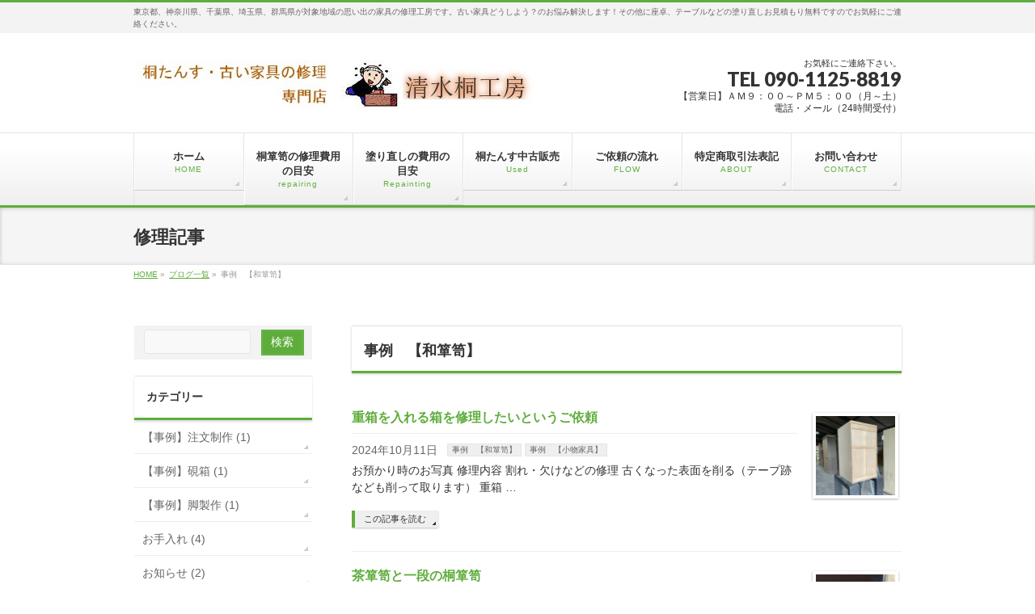

--- FILE ---
content_type: text/html; charset=UTF-8
request_url: https://www.kiri-shimizu.com/category/coating-chest/
body_size: 10201
content:
<!DOCTYPE html>
<!--[if IE]>
<meta http-equiv="X-UA-Compatible" content="IE=Edge">
<![endif]-->
<html xmlns:fb="http://ogp.me/ns/fb#" lang="ja">
<head>
<meta charset="UTF-8" />
<link rel="start" href="https://www.kiri-shimizu.com" title="HOME" />

<meta id="viewport" name="viewport" content="width=device-width, initial-scale=1">
<title>事例　【和箪笥】 | 桐たんすの修理、古い家具の塗り直し、手作り家具なら【清水桐工房】</title>
<meta name="keywords" content="桐たんす,修理,中古,販売,座卓,テーブル,塗り替え" />
<link rel="alternate" type="application/rss+xml" title="桐たんすの修理、古い家具の塗り直し、手作り家具なら【清水桐工房】 &raquo; フィード" href="https://www.kiri-shimizu.com/feed/" />
<link rel="alternate" type="application/rss+xml" title="桐たんすの修理、古い家具の塗り直し、手作り家具なら【清水桐工房】 &raquo; コメントフィード" href="https://www.kiri-shimizu.com/comments/feed/" />
<link rel="alternate" type="application/rss+xml" title="桐たんすの修理、古い家具の塗り直し、手作り家具なら【清水桐工房】 &raquo; 事例　【和箪笥】 カテゴリーのフィード" href="https://www.kiri-shimizu.com/category/coating-chest/feed/" />
<meta name="description" content="事例　【和箪笥】 について。桐たんすの修理、古い家具の塗り直し、手作り家具なら【清水桐工房】 東京都、神奈川県、千葉県、埼玉県、群馬県が対象地域の思い出の家具の修理工房です。古い家具どうしよう？のお悩み解決します！その他に座卓、テーブルなどの塗り直しお見積もり無料ですのでお気軽にご連絡ください。" />
<style type="text/css">.keyColorBG,.keyColorBGh:hover,.keyColor_bg,.keyColor_bg_hover:hover{background-color: #5ead3c;}.keyColorCl,.keyColorClh:hover,.keyColor_txt,.keyColor_txt_hover:hover{color: #5ead3c;}.keyColorBd,.keyColorBdh:hover,.keyColor_border,.keyColor_border_hover:hover{border-color: #5ead3c;}.color_keyBG,.color_keyBGh:hover,.color_key_bg,.color_key_bg_hover:hover{background-color: #5ead3c;}.color_keyCl,.color_keyClh:hover,.color_key_txt,.color_key_txt_hover:hover{color: #5ead3c;}.color_keyBd,.color_keyBdh:hover,.color_key_border,.color_key_border_hover:hover{border-color: #5ead3c;}</style>
		<script type="text/javascript">
			window._wpemojiSettings = {"baseUrl":"https:\/\/s.w.org\/images\/core\/emoji\/72x72\/","ext":".png","source":{"concatemoji":"https:\/\/www.kiri-shimizu.com\/wp-includes\/js\/wp-emoji-release.min.js?ver=4.3.34"}};
			!function(e,n,t){var a;function o(e){var t=n.createElement("canvas"),a=t.getContext&&t.getContext("2d");return!(!a||!a.fillText)&&(a.textBaseline="top",a.font="600 32px Arial","flag"===e?(a.fillText(String.fromCharCode(55356,56812,55356,56807),0,0),3e3<t.toDataURL().length):(a.fillText(String.fromCharCode(55357,56835),0,0),0!==a.getImageData(16,16,1,1).data[0]))}function i(e){var t=n.createElement("script");t.src=e,t.type="text/javascript",n.getElementsByTagName("head")[0].appendChild(t)}t.supports={simple:o("simple"),flag:o("flag")},t.DOMReady=!1,t.readyCallback=function(){t.DOMReady=!0},t.supports.simple&&t.supports.flag||(a=function(){t.readyCallback()},n.addEventListener?(n.addEventListener("DOMContentLoaded",a,!1),e.addEventListener("load",a,!1)):(e.attachEvent("onload",a),n.attachEvent("onreadystatechange",function(){"complete"===n.readyState&&t.readyCallback()})),(a=t.source||{}).concatemoji?i(a.concatemoji):a.wpemoji&&a.twemoji&&(i(a.twemoji),i(a.wpemoji)))}(window,document,window._wpemojiSettings);
		</script>
		<style type="text/css">
img.wp-smiley,
img.emoji {
	display: inline !important;
	border: none !important;
	box-shadow: none !important;
	height: 1em !important;
	width: 1em !important;
	margin: 0 .07em !important;
	vertical-align: -0.1em !important;
	background: none !important;
	padding: 0 !important;
}
</style>
<link rel='stylesheet' id='contact-form-7-css'  href='https://www.kiri-shimizu.com/wp-content/plugins/contact-form-7/includes/css/styles.css?ver=4.4.2' type='text/css' media='all' />
<link rel='stylesheet' id='child-pages-shortcode-css-css'  href='https://www.kiri-shimizu.com/wp-content/plugins/child-pages-shortcode/css/child-pages-shortcode.min.css?ver=1.1.4' type='text/css' media='all' />
<link rel='stylesheet' id='Biz_Vektor_common_style-css'  href='https://www.kiri-shimizu.com/wp-content/themes/biz-vektor/css/bizvektor_common_min.css?ver=1.11.3' type='text/css' media='all' />
<link rel='stylesheet' id='Biz_Vektor_Design_style-css'  href='https://www.kiri-shimizu.com/wp-content/themes/biz-vektor/design_skins/002/002.css?ver=1.11.3' type='text/css' media='all' />
<link rel='stylesheet' id='Biz_Vektor_plugin_sns_style-css'  href='https://www.kiri-shimizu.com/wp-content/themes/biz-vektor/plugins/sns/style_bizvektor_sns.css?ver=4.3.34' type='text/css' media='all' />
<link rel='stylesheet' id='Biz_Vektor_add_web_fonts-css'  href='//fonts.googleapis.com/css?family=Droid+Sans%3A700%7CLato%3A900%7CAnton&#038;ver=4.3.34' type='text/css' media='all' />
<script type='text/javascript' src='https://www.kiri-shimizu.com/wp-includes/js/jquery/jquery.js?ver=1.11.3'></script>
<script type='text/javascript' src='https://www.kiri-shimizu.com/wp-includes/js/jquery/jquery-migrate.min.js?ver=1.2.1'></script>
<script type='text/javascript' src='https://www.kiri-shimizu.com/wp-content/plugins/child-pages-shortcode/js/child-pages-shortcode.min.js?ver=1.1.4'></script>
<link rel="EditURI" type="application/rsd+xml" title="RSD" href="https://www.kiri-shimizu.com/xmlrpc.php?rsd" />
<link rel="wlwmanifest" type="application/wlwmanifest+xml" href="https://www.kiri-shimizu.com/wp-includes/wlwmanifest.xml" /> 
<!-- [ BizVektor OGP ] -->
<meta property="og:site_name" content="桐たんすの修理、古い家具の塗り直し、手作り家具なら【清水桐工房】" />
<meta property="og:url" content="https://www.kiri-shimizu.com/category/coating-chest/" />
<meta property="fb:app_id" content="" />
<meta property="og:type" content="article" />
<!-- [ /BizVektor OGP ] -->
<!--[if lte IE 8]>
<link rel="stylesheet" type="text/css" media="all" href="https://www.kiri-shimizu.com/wp-content/themes/biz-vektor/design_skins/002/002_oldie.css" />
<![endif]-->
<link rel="pingback" href="https://www.kiri-shimizu.com/xmlrpc.php" />
<style type="text/css">
/*-------------------------------------------*/
/*	menu divide
/*-------------------------------------------*/
@media (min-width: 970px) { #gMenu .menu > li { width:14.28%; text-align:center; } }
</style>
<style type="text/css">
/*-------------------------------------------*/
/*	font
/*-------------------------------------------*/
h1,h2,h3,h4,h4,h5,h6,#header #site-title,#pageTitBnr #pageTitInner #pageTit,#content .leadTxt,#sideTower .localHead {font-family: "ＭＳ Ｐ明朝","Hiragino Mincho Pro W6",serif; }
#pageTitBnr #pageTitInner #pageTit { font-weight:bold; }
#gMenu .menu li a strong {font-family: "ヒラギノ角ゴ Pro W3","Hiragino Kaku Gothic Pro","メイリオ",Meiryo,Osaka,"ＭＳ Ｐゴシック","MS PGothic",sans-serif; }
</style>
<link rel="stylesheet" href="https://www.kiri-shimizu.com/wp-content/themes/biz-vektor/style.css" type="text/css" media="all" />
		<script>
		(function(i,s,o,g,r,a,m){i['GoogleAnalyticsObject']=r;i[r]=i[r]||function(){
		(i[r].q=i[r].q||[]).push(arguments)},i[r].l=1*new Date();a=s.createElement(o),
		m=s.getElementsByTagName(o)[0];a.async=1;a.src=g;m.parentNode.insertBefore(a,m)
		})(window,document,'script','//www.google-analytics.com/analytics.js','ga');
		ga('create', 'UA-64913281-1', 'www.kiri-shimizu.com');
		ga('send', 'pageview');
				</script>
		</head>

<body class="archive category category-coating-chest category-13 two-column left-sidebar">

<div id="fb-root"></div>

<div id="wrap">

<!--[if lte IE 8]>
<div id="eradi_ie_box">
<div class="alert_title">ご利用の <span style="font-weight: bold;">Internet Exproler</span> は古すぎます。</div>
<p>あなたがご利用の Internet Explorer はすでにサポートが終了しているため、正しい表示・動作を保証しておりません。<br />
古い Internet Exproler はセキュリティーの観点からも、<a href="https://www.microsoft.com/ja-jp/windows/lifecycle/iesupport/" target="_blank" >新しいブラウザに移行する事が強く推奨されています。</a><br />
<a href="http://windows.microsoft.com/ja-jp/internet-explorer/" target="_blank" >最新のInternet Exproler</a> や <a href="https://www.microsoft.com/ja-jp/windows/microsoft-edge" target="_blank" >Edge</a> を利用するか、<a href="https://www.google.co.jp/chrome/browser/index.html" target="_blank">Chrome</a> や <a href="https://www.mozilla.org/ja/firefox/new/" target="_blank">Firefox</a> など、より早くて快適なブラウザをご利用ください。</p>
</div>
<![endif]-->

<!-- [ #headerTop ] -->
<div id="headerTop">
<div class="innerBox">
<div id="site-description">東京都、神奈川県、千葉県、埼玉県、群馬県が対象地域の思い出の家具の修理工房です。古い家具どうしよう？のお悩み解決します！その他に座卓、テーブルなどの塗り直しお見積もり無料ですのでお気軽にご連絡ください。</div>
</div>
</div><!-- [ /#headerTop ] -->

<!-- [ #header ] -->
<header id="header" class="header">
<div id="headerInner" class="innerBox">
<!-- [ #headLogo ] -->
<div id="site-title">
<a href="https://www.kiri-shimizu.com/" title="桐たんすの修理、古い家具の塗り直し、手作り家具なら【清水桐工房】" rel="home">
<img src="https://www.kiri-shimizu.com//wp-content/uploads/2015/10/タイトルロゴ1.jpg" alt="桐たんすの修理、古い家具の塗り直し、手作り家具なら【清水桐工房】" /></a>
</div>
<!-- [ /#headLogo ] -->

<!-- [ #headContact ] -->
<div id="headContact" class="itemClose" onclick="showHide('headContact');"><div id="headContactInner">
<div id="headContactTxt">お気軽にご連絡下さい。</div>
<div id="headContactTel">TEL 090-1125-8819</div>
<div id="headContactTime">【営業日】ＡＭ９：００～ＰＭ５：００（月～土）<br />
電話・メール（24時間受付）<br />
</div>
</div></div><!-- [ /#headContact ] -->

</div>
<!-- #headerInner -->
</header>
<!-- [ /#header ] -->


<!-- [ #gMenu ] -->
<div id="gMenu" class="itemClose">
<div id="gMenuInner" class="innerBox">
<h3 class="assistive-text" onclick="showHide('gMenu');"><span>MENU</span></h3>
<div class="skip-link screen-reader-text">
	<a href="#content" title="メニューを飛ばす">メニューを飛ばす</a>
</div>
<div class="menu-%e3%82%b0%e3%83%ad%e3%83%bc%e3%83%90%e3%83%abnavi-container"><ul id="menu-%e3%82%b0%e3%83%ad%e3%83%bc%e3%83%90%e3%83%abnavi" class="menu"><li id="menu-item-494" class="menu-item menu-item-type-post_type menu-item-object-page"><a href="https://www.kiri-shimizu.com/"><strong>ホーム</strong><span>HOME</span></a></li>
<li id="menu-item-1403" class="menu-item menu-item-type-post_type menu-item-object-page"><a href="https://www.kiri-shimizu.com/chestrepairing/"><strong>桐箪笥の修理費用の目安</strong><span>repairing</span></a></li>
<li id="menu-item-106" class="menu-item menu-item-type-post_type menu-item-object-page"><a href="https://www.kiri-shimizu.com/furniture-repairing/"><strong>塗り直しの費用の目安</strong><span>Repainting</span></a></li>
<li id="menu-item-1436" class="menu-item menu-item-type-post_type menu-item-object-page"><a href="https://www.kiri-shimizu.com/?page_id=1434"><strong>桐たんす中古販売</strong><span>Used</span></a></li>
<li id="menu-item-100" class="menu-item menu-item-type-post_type menu-item-object-page"><a href="https://www.kiri-shimizu.com/request-flow/"><strong>ご依頼の流れ</strong><span>FLOW</span></a></li>
<li id="menu-item-104" class="menu-item menu-item-type-post_type menu-item-object-page"><a href="https://www.kiri-shimizu.com/about/"><strong>特定商取引法表記</strong><span>ABOUT</span></a></li>
<li id="menu-item-97" class="menu-item menu-item-type-post_type menu-item-object-page"><a href="https://www.kiri-shimizu.com/contact/"><strong>お問い合わせ</strong><span>CONTACT</span></a></li>
</ul></div>
</div><!-- [ /#gMenuInner ] -->
</div>
<!-- [ /#gMenu ] -->


<div id="pageTitBnr">
<div class="innerBox">
<div id="pageTitInner">
<div id="pageTit">
修理記事</div>
</div><!-- [ /#pageTitInner ] -->
</div>
</div><!-- [ /#pageTitBnr ] -->
<!-- [ #panList ] -->
<div id="panList">
<div id="panListInner" class="innerBox"><ul><li id="panHome" itemprop="itemListElement" itemscope itemtype="http://schema.org/ListItem"><a href="https://www.kiri-shimizu.com" itemprop="item"><span itemprop="name">HOME</span></a> &raquo; </li><li itemprop="itemListElement" itemscope itemtype="http://schema.org/ListItem"><a href="https://www.kiri-shimizu.com/post-top/" itemprop="item"><span itemprop="name">ブログ一覧</span></a> &raquo; </li><li itemprop="itemListElement" itemscope itemtype="http://schema.org/ListItem"><span itemprop="name">事例　【和箪笥】</span></li></ul></div>
</div>
<!-- [ /#panList ] -->

<div id="main" class="main"><!-- [ #container ] -->
<div id="container" class="innerBox">
	<!-- [ #content ] -->
	<div id="content" class="content">
	<h1 class="contentTitle">事例　【和箪笥】</h1>			<div class="infoList">
		
									<!-- [ .infoListBox ] -->
<div id="post-9583" class="infoListBox ttBox">
	<div class="entryTxtBox ttBoxTxt haveThumbnail">
	<h4 class="entryTitle">
	<a href="https://www.kiri-shimizu.com/coating-chest/jubako/">重箱を入れる箱を修理したいというご依頼</a>
		</h4>
	<p class="entryMeta">
	<span class="infoDate">2024年10月11日</span><span class="infoCate"> <a href="https://www.kiri-shimizu.com/category/coating-chest/" rel="tag">事例　【和箪笥】</a><a href="https://www.kiri-shimizu.com/category/komonokagu/" rel="tag">事例　【小物家具】</a></span>
	</p>
	<p>お預かり時のお写真 修理内容 割れ・欠けなどの修理 古くなった表面を削る（テープ跡なども削って取ります） 重箱 &#8230;</p>
	<div class="moreLink"><a href="https://www.kiri-shimizu.com/coating-chest/jubako/">この記事を読む</a></div>
	</div><!-- [ /.entryTxtBox ] -->
	
			<div class="thumbImage ttBoxThumb">
		<div class="thumbImageInner">
		<a href="https://www.kiri-shimizu.com/coating-chest/jubako/"><img width="200" height="200" src="https://www.kiri-shimizu.com/wp-content/uploads/2024/10/IMG_2044-200x200.jpg" class="attachment-post-thumbnail wp-post-image" alt="重箱を入れる箱の修理" /></a>
		</div>
		</div><!-- [ /.thumbImage ] -->
		
</div><!-- [ /.infoListBox ] -->							<!-- [ .infoListBox ] -->
<div id="post-9446" class="infoListBox ttBox">
	<div class="entryTxtBox ttBoxTxt haveThumbnail">
	<h4 class="entryTitle">
	<a href="https://www.kiri-shimizu.com/paulownia-chest/cyadansu/">茶箪笥と一段の桐箪笥</a>
		</h4>
	<p class="entryMeta">
	<span class="infoDate">2024年5月14日</span><span class="infoCate"> <a href="https://www.kiri-shimizu.com/category/coating-chest/" rel="tag">事例　【和箪笥】</a><a href="https://www.kiri-shimizu.com/category/paulownia-chest/" rel="tag">事例　【桐たんす】</a><a href="https://www.kiri-shimizu.com/category/kiri-rimeiku/" rel="tag">事例　【桐たんすリメイク】</a></span>
	</p>
	<p>お預かり時の写真 &nbsp; 完成写真 カギは一番上の引き出しの中に入れておきます。 キャスターはこのような &#8230;</p>
	<div class="moreLink"><a href="https://www.kiri-shimizu.com/paulownia-chest/cyadansu/">この記事を読む</a></div>
	</div><!-- [ /.entryTxtBox ] -->
	
			<div class="thumbImage ttBoxThumb">
		<div class="thumbImageInner">
		<a href="https://www.kiri-shimizu.com/paulownia-chest/cyadansu/"><img width="200" height="200" src="https://www.kiri-shimizu.com/wp-content/uploads/2024/05/IMG_24641-200x200.jpg" class="attachment-post-thumbnail wp-post-image" alt="桐箪笥にキャスター" /></a>
		</div>
		</div><!-- [ /.thumbImage ] -->
		
</div><!-- [ /.infoListBox ] -->							<!-- [ .infoListBox ] -->
<div id="post-8596" class="infoListBox ttBox">
	<div class="entryTxtBox ttBoxTxt haveThumbnail">
	<h4 class="entryTitle">
	<a href="https://www.kiri-shimizu.com/coating-chest/blog-101/">茶箪笥と鏡台の修理・再生、鏡台は座って使えるようにテーブル（台）を製作</a>
		</h4>
	<p class="entryMeta">
	<span class="infoDate">2023年5月23日</span><span class="infoCate"> <a href="https://www.kiri-shimizu.com/category/coating-chest/" rel="tag">事例　【和箪笥】</a><a href="https://www.kiri-shimizu.com/category/dresser/" rel="tag">事例　【鏡台】</a></span>
	</p>
	<p>お預かり時のお写真 茶箪笥 鏡台 茶箪笥の修理内容 全体のクリーニング 塗装剥げ部分の補修 欠損部分の取り替え &#8230;</p>
	<div class="moreLink"><a href="https://www.kiri-shimizu.com/coating-chest/blog-101/">この記事を読む</a></div>
	</div><!-- [ /.entryTxtBox ] -->
	
			<div class="thumbImage ttBoxThumb">
		<div class="thumbImageInner">
		<a href="https://www.kiri-shimizu.com/coating-chest/blog-101/"><img width="200" height="200" src="https://www.kiri-shimizu.com/wp-content/uploads/2023/05/a-200x200.jpg" class="attachment-post-thumbnail wp-post-image" alt="a" /></a>
		</div>
		</div><!-- [ /.thumbImage ] -->
		
</div><!-- [ /.infoListBox ] -->							<!-- [ .infoListBox ] -->
<div id="post-7641" class="infoListBox ttBox">
	<div class="entryTxtBox ttBoxTxt haveThumbnail">
	<h4 class="entryTitle">
	<a href="https://www.kiri-shimizu.com/coating-chest/blog-78/">茶箪笥の引き戸をスムースに</a>
		</h4>
	<p class="entryMeta">
	<span class="infoDate">2022年7月31日</span><span class="infoCate"> <a href="https://www.kiri-shimizu.com/category/coating-chest/" rel="tag">事例　【和箪笥】</a><a href="https://www.kiri-shimizu.com/category/komonokagu/" rel="tag">事例　【小物家具】</a></span>
	</p>
	<p>お預かり時の写真 修理内容 引き戸の板が反っているのを直し、スムースに動くようにする。 修理風景 反ってしまっ &#8230;</p>
	<div class="moreLink"><a href="https://www.kiri-shimizu.com/coating-chest/blog-78/">この記事を読む</a></div>
	</div><!-- [ /.entryTxtBox ] -->
	
			<div class="thumbImage ttBoxThumb">
		<div class="thumbImageInner">
		<a href="https://www.kiri-shimizu.com/coating-chest/blog-78/"><img width="200" height="200" src="https://www.kiri-shimizu.com/wp-content/uploads/2022/07/IMG_32011-200x200.jpg" class="attachment-post-thumbnail wp-post-image" alt="茶箪笥修理" /></a>
		</div>
		</div><!-- [ /.thumbImage ] -->
		
</div><!-- [ /.infoListBox ] -->							<!-- [ .infoListBox ] -->
<div id="post-6267" class="infoListBox ttBox">
	<div class="entryTxtBox ttBoxTxt haveThumbnail">
	<h4 class="entryTitle">
	<a href="https://www.kiri-shimizu.com/classifying-ly/blog-66/">水屋箪笥を修理して弁柄と柿渋で着色・再生</a>
		</h4>
	<p class="entryMeta">
	<span class="infoDate">2022年1月26日</span><span class="infoCate"> <a href="https://www.kiri-shimizu.com/category/coating-chest/" rel="tag">事例　【和箪笥】</a><a href="https://www.kiri-shimizu.com/category/mizuyatansu/" rel="tag">事例　【水屋箪笥】</a><a href="https://www.kiri-shimizu.com/category/classifying-ly/" rel="tag">未分類</a></span>
	</p>
	<p>水屋箪笥　お預かり時の写真 修理内容 &nbsp; &nbsp; &nbsp; 具体的な流れ 金具を外す。 古 &#8230;</p>
	<div class="moreLink"><a href="https://www.kiri-shimizu.com/classifying-ly/blog-66/">この記事を読む</a></div>
	</div><!-- [ /.entryTxtBox ] -->
	
			<div class="thumbImage ttBoxThumb">
		<div class="thumbImageInner">
		<a href="https://www.kiri-shimizu.com/classifying-ly/blog-66/"><img width="200" height="200" src="https://www.kiri-shimizu.com/wp-content/uploads/2022/01/IMG_2887-200x200.jpg" class="attachment-post-thumbnail wp-post-image" alt="水屋箪笥" /></a>
		</div>
		</div><!-- [ /.thumbImage ] -->
		
</div><!-- [ /.infoListBox ] -->							<!-- [ .infoListBox ] -->
<div id="post-4647" class="infoListBox ttBox">
	<div class="entryTxtBox ttBoxTxt haveThumbnail">
	<h4 class="entryTitle">
	<a href="https://www.kiri-shimizu.com/coating-chest/blog-36/">引き出しがたくさんある小箪笥を綺麗に再生（リメイク）</a>
		</h4>
	<p class="entryMeta">
	<span class="infoDate">2021年4月20日</span><span class="infoCate"> <a href="https://www.kiri-shimizu.com/category/coating-chest/" rel="tag">事例　【和箪笥】</a><a href="https://www.kiri-shimizu.com/category/komonokagu/" rel="tag">事例　【小物家具】</a></span>
	</p>
	<p>お預かり時の写真 修理内容 引き出しの底板の取り替え 引き出しの隙間をなくす 金具は元の金具をそのまま使用 本 &#8230;</p>
	<div class="moreLink"><a href="https://www.kiri-shimizu.com/coating-chest/blog-36/">この記事を読む</a></div>
	</div><!-- [ /.entryTxtBox ] -->
	
			<div class="thumbImage ttBoxThumb">
		<div class="thumbImageInner">
		<a href="https://www.kiri-shimizu.com/coating-chest/blog-36/"><img width="200" height="200" src="https://www.kiri-shimizu.com/wp-content/uploads/2021/04/IMG_0152-200x200.jpg" class="attachment-post-thumbnail wp-post-image" alt="ウォルナット色" /></a>
		</div>
		</div><!-- [ /.thumbImage ] -->
		
</div><!-- [ /.infoListBox ] -->							<!-- [ .infoListBox ] -->
<div id="post-3075" class="infoListBox ttBox">
	<div class="entryTxtBox ttBoxTxt haveThumbnail">
	<h4 class="entryTitle">
	<a href="https://www.kiri-shimizu.com/coating-chest/blog-29/">寿光寺（お寺）の住職様から水屋箪笥の修理のご依頼</a>
		</h4>
	<p class="entryMeta">
	<span class="infoDate">2020年8月8日</span><span class="infoCate"> <a href="https://www.kiri-shimizu.com/category/coating-chest/" rel="tag">事例　【和箪笥】</a><a href="https://www.kiri-shimizu.com/category/mizuyatansu/" rel="tag">事例　【水屋箪笥】</a></span>
	</p>
	<p>  修理、リフォーム前 修理、リフォーム後 修理状況 お預かり時の写真 傷んだ板の外し 中の掃除 洗い 修理  &#8230;</p>
	<div class="moreLink"><a href="https://www.kiri-shimizu.com/coating-chest/blog-29/">この記事を読む</a></div>
	</div><!-- [ /.entryTxtBox ] -->
	
			<div class="thumbImage ttBoxThumb">
		<div class="thumbImageInner">
		<a href="https://www.kiri-shimizu.com/coating-chest/blog-29/"><img width="200" height="200" src="https://www.kiri-shimizu.com/wp-content/uploads/2020/08/IMG_5801-200x200.jpg" class="attachment-post-thumbnail wp-post-image" alt="水屋修理後" /></a>
		</div>
		</div><!-- [ /.thumbImage ] -->
		
</div><!-- [ /.infoListBox ] -->							<!-- [ .infoListBox ] -->
<div id="post-3000" class="infoListBox ttBox">
	<div class="entryTxtBox ttBoxTxt haveThumbnail">
	<h4 class="entryTitle">
	<a href="https://www.kiri-shimizu.com/coating-chest/%e7%ab%b9%e5%8e%9f%e6%a7%98/">結婚した時に購入した和箪笥と下駄箱のカビ取りと塗り直しのご依頼</a>
		</h4>
	<p class="entryMeta">
	<span class="infoDate">2020年6月25日</span><span class="infoCate"> <a href="https://www.kiri-shimizu.com/category/coating-chest/" rel="tag">事例　【和箪笥】</a><a href="https://www.kiri-shimizu.com/category/symptom/" rel="tag">家具の症状</a></span>
	</p>
	<p>修理状況 お預かり時の写真 アルコール除菌 カビ予防 引き出しの削り 下駄箱の底板 裏板の貼りつけ ウレタン吹 &#8230;</p>
	<div class="moreLink"><a href="https://www.kiri-shimizu.com/coating-chest/%e7%ab%b9%e5%8e%9f%e6%a7%98/">この記事を読む</a></div>
	</div><!-- [ /.entryTxtBox ] -->
	
			<div class="thumbImage ttBoxThumb">
		<div class="thumbImageInner">
		<a href="https://www.kiri-shimizu.com/coating-chest/%e7%ab%b9%e5%8e%9f%e6%a7%98/"><img width="200" height="200" src="https://www.kiri-shimizu.com/wp-content/uploads/2020/06/IMG_4952-200x200.jpg" class="attachment-post-thumbnail wp-post-image" alt="IMG_4952" /></a>
		</div>
		</div><!-- [ /.thumbImage ] -->
		
</div><!-- [ /.infoListBox ] -->							<!-- [ .infoListBox ] -->
<div id="post-2807" class="infoListBox ttBox">
	<div class="entryTxtBox ttBoxTxt haveThumbnail">
	<h4 class="entryTitle">
	<a href="https://www.kiri-shimizu.com/coating-chest/%e5%92%8c%e7%ae%aa%e7%ac%a5%e3%82%92%e6%bf%83%e3%81%84%e7%9b%ae%e3%81%ae%e8%8c%b6%e8%89%b2%e3%81%a7%e5%a1%97%e3%82%8a%e3%81%aa%e3%81%8a%e3%81%97%e3%81%a6%e6%ac%b2%e3%81%97%e3%81%84%e3%81%a8%e3%81%84/">和箪笥を濃い目の茶色で塗りなおして欲しいというご依頼</a>
		</h4>
	<p class="entryMeta">
	<span class="infoDate">2020年3月9日</span><span class="infoCate"> <a href="https://www.kiri-shimizu.com/category/coating-chest/" rel="tag">事例　【和箪笥】</a></span>
	</p>
	<p>和箪笥の塗りなおしを東京都練馬区大泉町の方からのご依頼 &nbsp; 現在の色で塗りなおしをして欲しいが、もう &#8230;</p>
	<div class="moreLink"><a href="https://www.kiri-shimizu.com/coating-chest/%e5%92%8c%e7%ae%aa%e7%ac%a5%e3%82%92%e6%bf%83%e3%81%84%e7%9b%ae%e3%81%ae%e8%8c%b6%e8%89%b2%e3%81%a7%e5%a1%97%e3%82%8a%e3%81%aa%e3%81%8a%e3%81%97%e3%81%a6%e6%ac%b2%e3%81%97%e3%81%84%e3%81%a8%e3%81%84/">この記事を読む</a></div>
	</div><!-- [ /.entryTxtBox ] -->
	
			<div class="thumbImage ttBoxThumb">
		<div class="thumbImageInner">
		<a href="https://www.kiri-shimizu.com/coating-chest/%e5%92%8c%e7%ae%aa%e7%ac%a5%e3%82%92%e6%bf%83%e3%81%84%e7%9b%ae%e3%81%ae%e8%8c%b6%e8%89%b2%e3%81%a7%e5%a1%97%e3%82%8a%e3%81%aa%e3%81%8a%e3%81%97%e3%81%a6%e6%ac%b2%e3%81%97%e3%81%84%e3%81%a8%e3%81%84/"><img width="200" height="200" src="https://www.kiri-shimizu.com/wp-content/uploads/2020/03/IMG_4347-200x200.jpg" class="attachment-post-thumbnail wp-post-image" alt="IMG_4347" /></a>
		</div>
		</div><!-- [ /.thumbImage ] -->
		
</div><!-- [ /.infoListBox ] -->							<!-- [ .infoListBox ] -->
<div id="post-1471" class="infoListBox ttBox">
	<div class="entryTxtBox ttBoxTxt haveThumbnail">
	<h4 class="entryTitle">
	<a href="https://www.kiri-shimizu.com/coating-chest/chadansu/">茶箪笥の塗り直しの作業</a>
		</h4>
	<p class="entryMeta">
	<span class="infoDate">2016年3月23日</span><span class="infoCate"> <a href="https://www.kiri-shimizu.com/category/coating-chest/" rel="tag">事例　【和箪笥】</a></span>
	</p>
	<p>茶箪笥を塗り直して欲しいとのご依頼がありました。 引き戸の木目がとても印象的です。 塗り直し作業 まず金具をす &#8230;</p>
	<div class="moreLink"><a href="https://www.kiri-shimizu.com/coating-chest/chadansu/">この記事を読む</a></div>
	</div><!-- [ /.entryTxtBox ] -->
	
			<div class="thumbImage ttBoxThumb">
		<div class="thumbImageInner">
		<a href="https://www.kiri-shimizu.com/coating-chest/chadansu/"><img width="200" height="200" src="https://www.kiri-shimizu.com/wp-content/uploads/2016/03/茶箪笥-200x200.jpg" class="attachment-post-thumbnail wp-post-image" alt="茶箪笥" /></a>
		</div>
		</div><!-- [ /.thumbImage ] -->
		
</div><!-- [ /.infoListBox ] -->					
		<div class="paging">
<span class="current">1</span>
<a href="https://www.kiri-shimizu.com/category/coating-chest/page/2/" class="inactive">2</a>
<a class="next_link" href="https://www.kiri-shimizu.com/category/coating-chest/page/2/">&raquo;</a>
</div>
		</div><!-- [ /.infoList ] -->
		</div>
	<!-- [ /#content ] -->

<!-- [ #sideTower ] -->
<div id="sideTower" class="sideTower">
<div class="sideWidget widget widget_search" id="search-4"><form role="search" method="get" id="searchform" class="searchform" action="https://www.kiri-shimizu.com/">
				<div>
					<label class="screen-reader-text" for="s">検索:</label>
					<input type="text" value="" name="s" id="s" />
					<input type="submit" id="searchsubmit" value="検索" />
				</div>
			</form></div><div class="sideWidget widget widget_categories" id="categories-3"><h3 class="localHead">カテゴリー</h3>		<ul>
	<li class="cat-item cat-item-156"><a href="https://www.kiri-shimizu.com/category/orde/" >【事例】注文制作 (1)</a>
</li>
	<li class="cat-item cat-item-166"><a href="https://www.kiri-shimizu.com/category/inkstone-box/" >【事例】硯箱 (1)</a>
</li>
	<li class="cat-item cat-item-163"><a href="https://www.kiri-shimizu.com/category/leg-making/" >【事例】脚製作 (1)</a>
</li>
	<li class="cat-item cat-item-6"><a href="https://www.kiri-shimizu.com/category/treatment/" >お手入れ (4)</a>
</li>
	<li class="cat-item cat-item-126"><a href="https://www.kiri-shimizu.com/category/osirase/" >お知らせ (2)</a>
</li>
	<li class="cat-item cat-item-138"><a href="https://www.kiri-shimizu.com/category/private/" >プライベート作品 (2)</a>
</li>
	<li class="cat-item cat-item-11"><a href="https://www.kiri-shimizu.com/category/table/" >事例　【テーブル】 (14)</a>
</li>
	<li class="cat-item cat-item-165"><a href="https://www.kiri-shimizu.com/category/shoe-rack/" >事例　【下駄箱】 (1)</a>
</li>
	<li class="cat-item cat-item-13 current-cat"><a href="https://www.kiri-shimizu.com/category/coating-chest/" >事例　【和箪笥】 (11)</a>
</li>
	<li class="cat-item cat-item-159"><a href="https://www.kiri-shimizu.com/category/kagu-rimeiku/" >事例　【家具リメイク】 (3)</a>
</li>
	<li class="cat-item cat-item-131"><a href="https://www.kiri-shimizu.com/category/komonokagu/" >事例　【小物家具】 (11)</a>
</li>
	<li class="cat-item cat-item-12"><a href="https://www.kiri-shimizu.com/category/desk/" >事例　【机】 (2)</a>
</li>
	<li class="cat-item cat-item-9"><a href="https://www.kiri-shimizu.com/category/paulownia-chest/" >事例　【桐たんす】 (62)</a>
</li>
	<li class="cat-item cat-item-129"><a href="https://www.kiri-shimizu.com/category/kiri-rimeiku/" >事例　【桐たんすリメイク】 (30)</a>
</li>
	<li class="cat-item cat-item-112"><a href="https://www.kiri-shimizu.com/category/chair/" >事例　【椅子】 (2)</a>
</li>
	<li class="cat-item cat-item-14"><a href="https://www.kiri-shimizu.com/category/folk-art-style-furniture/" >事例　【民芸調家具】 (2)</a>
</li>
	<li class="cat-item cat-item-162"><a href="https://www.kiri-shimizu.com/category/mizuyatansu/" >事例　【水屋箪笥】 (2)</a>
</li>
	<li class="cat-item cat-item-161"><a href="https://www.kiri-shimizu.com/category/isyoubako/" >事例　【衣装ケース】 (1)</a>
</li>
	<li class="cat-item cat-item-95"><a href="https://www.kiri-shimizu.com/category/dresser/" >事例　【鏡台】 (6)</a>
</li>
	<li class="cat-item cat-item-160"><a href="https://www.kiri-shimizu.com/category/hibati/" >事例　【長火鉢】 (2)</a>
</li>
	<li class="cat-item cat-item-106"><a href="https://www.kiri-shimizu.com/category/work/" >作業風景 (9)</a>
</li>
	<li class="cat-item cat-item-152"><a href="https://www.kiri-shimizu.com/category/attyaku/" >圧着道具 (1)</a>
</li>
	<li class="cat-item cat-item-135"><a href="https://www.kiri-shimizu.com/category/kagu-nurinaosi/" >家具の塗り直しについて (1)</a>
</li>
	<li class="cat-item cat-item-114"><a href="https://www.kiri-shimizu.com/category/symptom/" >家具の症状 (14)</a>
</li>
	<li class="cat-item cat-item-136"><a href="https://www.kiri-shimizu.com/category/nurinaosinioi/" >家具塗り直しの匂いについて (1)</a>
</li>
	<li class="cat-item cat-item-147"><a href="https://www.kiri-shimizu.com/category/tedougu/" >手道具 (5)</a>
</li>
	<li class="cat-item cat-item-142"><a href="https://www.kiri-shimizu.com/category/machine/" >木工機械 (1)</a>
</li>
	<li class="cat-item cat-item-1"><a href="https://www.kiri-shimizu.com/category/classifying-ly/" >未分類 (17)</a>
</li>
	<li class="cat-item cat-item-133"><a href="https://www.kiri-shimizu.com/category/kiri-syuuri/" >桐箪笥修理について (1)</a>
</li>
	<li class="cat-item cat-item-119"><a href="https://www.kiri-shimizu.com/category/box/" >桐箱 (1)</a>
</li>
	<li class="cat-item cat-item-124"><a href="https://www.kiri-shimizu.com/category/traders/" >業者選び (2)</a>
</li>
	<li class="cat-item cat-item-99"><a href="https://www.kiri-shimizu.com/category/aburatan/" >油単 (1)</a>
</li>
	<li class="cat-item cat-item-150"><a href="https://www.kiri-shimizu.com/category/keisokudougu/" >計測道具 (1)</a>
</li>
	<li class="cat-item cat-item-122"><a href="https://www.kiri-shimizu.com/category/trivia/" >豆知識 (11)</a>
</li>
	<li class="cat-item cat-item-4"><a href="https://www.kiri-shimizu.com/category/metal-fittings/" >金具 (6)</a>
</li>
	<li class="cat-item cat-item-146"><a href="https://www.kiri-shimizu.com/category/denndoukougu/" >電動工具 (2)</a>
</li>
		</ul>
</div><div class="sideWidget widget widget_sp_image" id="widget_sp_image-11"><a href="https://kiri-shimizu.com/?page_id=828" target="_self" class="widget_sp_image-image-link"><img width="220" height="70" alt="油箪販売" class="attachment-full" style="max-width: 100%;" src="https://www.kiri-shimizu.com/wp-content/uploads/2016/02/yutanバナー.jpg" /></a></div><div class="sideWidget widget widget_sp_image" id="widget_sp_image-19"><a href="https://kiri-shimizu.com/box/" target="_self" class="widget_sp_image-image-link"><img width="220" height="70" alt="桐箱" class="attachment-full" style="max-width: 100%;" src="https://www.kiri-shimizu.com/wp-content/uploads/2016/03/桐箱販売.jpg" /></a></div><div class="sideWidget widget widget_sp_image" id="widget_sp_image-24"><a href="https://kiri-shimizu.com/product/" target="_self" class="widget_sp_image-image-link"><img width="220" height="70" alt="商品" class="attachment-full" style="max-width: 100%;" src="https://www.kiri-shimizu.com/wp-content/uploads/2021/09/注文製作.jpg" /></a></div><div class="sideWidget widget widget_sp_image" id="widget_sp_image-29"><a href="https://kiri-shimizu.com/delivery/" target="_self" class="widget_sp_image-image-link"><img width="220" height="70" alt="配送について" class="attachment-full" style="max-width: 100%;" src="https://www.kiri-shimizu.com/wp-content/uploads/2021/11/集成材や合板.jpg" /></a></div><div class="sideWidget widget widget_sp_image" id="widget_sp_image-25"><a href="https://kiri-shimizu.com/urethane/" target="_self" class="widget_sp_image-image-link"><img width="220" height="70" alt="着色・塗装・塗膜について" class="attachment-full" style="max-width: 100%;" src="https://www.kiri-shimizu.com/wp-content/uploads/2021/09/塗装.jpg" /></a></div><div class="sideWidget widget widget_sp_image" id="widget_sp_image-30"><a href="https://kiri-shimizu.com/tree-species/" target="_self" class="widget_sp_image-image-link"><img width="220" height="70" class="attachment-full" style="max-width: 100%;" src="https://www.kiri-shimizu.com/wp-content/uploads/2022/01/木材の種類と特徴.jpg" /></a></div><div class="sideWidget widget widget_sp_image" id="widget_sp_image-28"><a href="https://kiri-shimizu.com/structure/" target="_self" class="widget_sp_image-image-link"><img width="220" height="70" alt="家具の構造" class="attachment-full" style="max-width: 100%;" src="https://www.kiri-shimizu.com/wp-content/uploads/2021/09/家具の構造.jpg" /></a></div><div class="sideWidget widget widget_sp_image" id="widget_sp_image-27"><a href="https://kiri-shimizu.com/plywood/" target="_self" class="widget_sp_image-image-link"><img width="220" height="70" alt="集成材や合板" class="attachment-full" style="max-width: 100%;" src="https://www.kiri-shimizu.com/wp-content/uploads/2021/09/集成材や合板.jpg" /></a></div><div class="sideWidget widget widget_sp_image" id="widget_sp_image-23"><a href="https://kiri-shimizu.com/fitting/" target="_self" class="widget_sp_image-image-link"><img width="220" height="70" alt="仕口・組手と継ぎ手" class="attachment-full" style="max-width: 100%;" src="https://www.kiri-shimizu.com/wp-content/uploads/2021/09/仕口.png" /></a></div><div class="sideWidget widget widget_sp_image" id="widget_sp_image-14"><a href="https://kiri-shimizu.com/question/" target="_self" class="widget_sp_image-image-link"><img width="220" height="70" alt="よくあるご質問" class="attachment-full" style="max-width: 100%;" src="https://www.kiri-shimizu.com/wp-content/uploads/2016/02/質問バナー.jpg" /></a></div><div class="sideWidget widget widget_sp_image" id="widget_sp_image-17"><a href="https://kiri-shimizu.com/handling/" target="_self" class="widget_sp_image-image-link"><img width="220" height="70" alt="桐たんす取り扱い" class="attachment-full" style="max-width: 100%;" src="https://www.kiri-shimizu.com/wp-content/uploads/2016/02/お取り扱いバナー.jpg" /></a></div><div class="sideWidget widget widget_sp_image" id="widget_sp_image-16"><a href="https://kiri-shimizu.com/history/" target="_self" class="widget_sp_image-image-link"><img width="220" height="70" alt="桐たんすの歴史" class="attachment-full" style="max-width: 100%;" src="https://www.kiri-shimizu.com/wp-content/uploads/2016/02/桐たんすの歴史バナー.jpg" /></a></div><div class="sideWidget widget widget_sp_image" id="widget_sp_image-18"><a href="https://kiri-shimizu.com/paulownia-tree/" target="_self" class="widget_sp_image-image-link"><img width="220" height="70" alt="桐の木の特徴" class="attachment-full" style="max-width: 100%;" src="https://www.kiri-shimizu.com/wp-content/uploads/2016/02/桐の木バナー.jpg" /></a></div><div class="sideWidget widget widget_sp_image" id="widget_sp_image-20"><a href="https://kiri-shimizu.com/map/" target="_self" class="widget_sp_image-image-link"><img width="220" height="70" alt="アクセス（地図" class="attachment-full" style="max-width: 100%;" src="https://www.kiri-shimizu.com/wp-content/uploads/2016/10/バナーアクセス.png" /></a></div><div class="sideWidget widget widget_categories" id="categories-4"><h3 class="localHead">ブログ</h3>		<ul>
	<li class="cat-item cat-item-156"><a href="https://www.kiri-shimizu.com/category/orde/" >【事例】注文制作</a>
</li>
	<li class="cat-item cat-item-166"><a href="https://www.kiri-shimizu.com/category/inkstone-box/" >【事例】硯箱</a>
</li>
	<li class="cat-item cat-item-163"><a href="https://www.kiri-shimizu.com/category/leg-making/" >【事例】脚製作</a>
</li>
	<li class="cat-item cat-item-6"><a href="https://www.kiri-shimizu.com/category/treatment/" >お手入れ</a>
</li>
	<li class="cat-item cat-item-126"><a href="https://www.kiri-shimizu.com/category/osirase/" >お知らせ</a>
</li>
	<li class="cat-item cat-item-138"><a href="https://www.kiri-shimizu.com/category/private/" >プライベート作品</a>
</li>
	<li class="cat-item cat-item-11"><a href="https://www.kiri-shimizu.com/category/table/" >事例　【テーブル】</a>
</li>
	<li class="cat-item cat-item-165"><a href="https://www.kiri-shimizu.com/category/shoe-rack/" >事例　【下駄箱】</a>
</li>
	<li class="cat-item cat-item-13 current-cat"><a href="https://www.kiri-shimizu.com/category/coating-chest/" >事例　【和箪笥】</a>
</li>
	<li class="cat-item cat-item-159"><a href="https://www.kiri-shimizu.com/category/kagu-rimeiku/" >事例　【家具リメイク】</a>
</li>
	<li class="cat-item cat-item-131"><a href="https://www.kiri-shimizu.com/category/komonokagu/" >事例　【小物家具】</a>
</li>
	<li class="cat-item cat-item-12"><a href="https://www.kiri-shimizu.com/category/desk/" >事例　【机】</a>
</li>
	<li class="cat-item cat-item-9"><a href="https://www.kiri-shimizu.com/category/paulownia-chest/" >事例　【桐たんす】</a>
</li>
	<li class="cat-item cat-item-129"><a href="https://www.kiri-shimizu.com/category/kiri-rimeiku/" >事例　【桐たんすリメイク】</a>
</li>
	<li class="cat-item cat-item-112"><a href="https://www.kiri-shimizu.com/category/chair/" >事例　【椅子】</a>
</li>
	<li class="cat-item cat-item-14"><a href="https://www.kiri-shimizu.com/category/folk-art-style-furniture/" >事例　【民芸調家具】</a>
</li>
	<li class="cat-item cat-item-162"><a href="https://www.kiri-shimizu.com/category/mizuyatansu/" >事例　【水屋箪笥】</a>
</li>
	<li class="cat-item cat-item-161"><a href="https://www.kiri-shimizu.com/category/isyoubako/" >事例　【衣装ケース】</a>
</li>
	<li class="cat-item cat-item-95"><a href="https://www.kiri-shimizu.com/category/dresser/" >事例　【鏡台】</a>
</li>
	<li class="cat-item cat-item-160"><a href="https://www.kiri-shimizu.com/category/hibati/" >事例　【長火鉢】</a>
</li>
	<li class="cat-item cat-item-106"><a href="https://www.kiri-shimizu.com/category/work/" >作業風景</a>
</li>
	<li class="cat-item cat-item-152"><a href="https://www.kiri-shimizu.com/category/attyaku/" >圧着道具</a>
</li>
	<li class="cat-item cat-item-135"><a href="https://www.kiri-shimizu.com/category/kagu-nurinaosi/" >家具の塗り直しについて</a>
</li>
	<li class="cat-item cat-item-114"><a href="https://www.kiri-shimizu.com/category/symptom/" >家具の症状</a>
</li>
	<li class="cat-item cat-item-136"><a href="https://www.kiri-shimizu.com/category/nurinaosinioi/" >家具塗り直しの匂いについて</a>
</li>
	<li class="cat-item cat-item-147"><a href="https://www.kiri-shimizu.com/category/tedougu/" >手道具</a>
</li>
	<li class="cat-item cat-item-142"><a href="https://www.kiri-shimizu.com/category/machine/" >木工機械</a>
</li>
	<li class="cat-item cat-item-1"><a href="https://www.kiri-shimizu.com/category/classifying-ly/" >未分類</a>
</li>
	<li class="cat-item cat-item-133"><a href="https://www.kiri-shimizu.com/category/kiri-syuuri/" >桐箪笥修理について</a>
</li>
	<li class="cat-item cat-item-119"><a href="https://www.kiri-shimizu.com/category/box/" >桐箱</a>
</li>
	<li class="cat-item cat-item-124"><a href="https://www.kiri-shimizu.com/category/traders/" >業者選び</a>
</li>
	<li class="cat-item cat-item-99"><a href="https://www.kiri-shimizu.com/category/aburatan/" >油単</a>
</li>
	<li class="cat-item cat-item-150"><a href="https://www.kiri-shimizu.com/category/keisokudougu/" >計測道具</a>
</li>
	<li class="cat-item cat-item-122"><a href="https://www.kiri-shimizu.com/category/trivia/" >豆知識</a>
</li>
	<li class="cat-item cat-item-4"><a href="https://www.kiri-shimizu.com/category/metal-fittings/" >金具</a>
</li>
	<li class="cat-item cat-item-146"><a href="https://www.kiri-shimizu.com/category/denndoukougu/" >電動工具</a>
</li>
		</ul>
</div></div>
<!-- [ /#sideTower ] -->
</div>
<!-- [ /#container ] -->

</div><!-- #main -->

<div id="back-top">
<a href="#wrap">
	<img id="pagetop" src="https://www.kiri-shimizu.com/wp-content/themes/biz-vektor/js/res-vektor/images/footer_pagetop.png" alt="PAGETOP" />
</a>
</div>

<!-- [ #footerSection ] -->
<div id="footerSection">

	<div id="pagetop">
	<div id="pagetopInner" class="innerBox">
	<a href="#wrap">PAGETOP</a>
	</div>
	</div>

	<div id="footMenu">
	<div id="footMenuInner" class="innerBox">
	<div class="menu-%e3%83%95%e3%83%83%e3%82%bf%e3%83%bcnavi-container"><ul id="menu-%e3%83%95%e3%83%83%e3%82%bf%e3%83%bcnavi" class="menu"><li id="menu-item-988" class="menu-item menu-item-type-post_type menu-item-object-page menu-item-988"><a href="https://www.kiri-shimizu.com/">ホーム</a></li>
<li id="menu-item-991" class="menu-item menu-item-type-post_type menu-item-object-page menu-item-991"><a href="https://www.kiri-shimizu.com/map/">アクセスマップ</a></li>
<li id="menu-item-992" class="menu-item menu-item-type-post_type menu-item-object-page menu-item-992"><a href="https://www.kiri-shimizu.com/contact/">お問い合わせ</a></li>
<li id="menu-item-994" class="menu-item menu-item-type-post_type menu-item-object-page menu-item-994"><a href="https://www.kiri-shimizu.com/furniture-repairing/">塗り直しの費用の目安</a></li>
<li id="menu-item-1008" class="menu-item menu-item-type-post_type menu-item-object-page menu-item-1008"><a href="https://www.kiri-shimizu.com/aburatan-sale/">油箪（紐式）販売</a></li>
</ul></div>	</div>
	</div>

	<!-- [ #footer ] -->
	<div id="footer">
	<!-- [ #footerInner ] -->
	<div id="footerInner" class="innerBox">
		<dl id="footerOutline">
		<dt><a href="https://www.kiri-shimizu.com/">桐たんす修理なら清水桐工房</a></dt>
		<dd>
		〒367-0244<br />
埼玉県児玉郡神川町八日市諏訪林843-8<br />
ＴＥＬ：090-1125-8819		</dd>
		</dl>
		<!-- [ #footerSiteMap ] -->
		<div id="footerSiteMap">
<div class="menu-%e3%83%95%e3%83%83%e3%82%bf%e3%83%bc%e3%82%b5%e3%82%a4%e3%83%88%e3%83%9e%e3%83%83%e3%83%97-container"><ul id="menu-%e3%83%95%e3%83%83%e3%82%bf%e3%83%bc%e3%82%b5%e3%82%a4%e3%83%88%e3%83%9e%e3%83%83%e3%83%97" class="menu"><li id="menu-item-966" class="menu-item menu-item-type-post_type menu-item-object-page menu-item-966"><a href="https://www.kiri-shimizu.com/">ホーム</a></li>
<li id="menu-item-970" class="menu-item menu-item-type-post_type menu-item-object-page menu-item-970"><a href="https://www.kiri-shimizu.com/aburatan-sale/">油箪（紐式）販売</a></li>
<li id="menu-item-971" class="menu-item menu-item-type-post_type menu-item-object-page menu-item-971"><a href="https://www.kiri-shimizu.com/request-flow/">ご依頼の流れ</a></li>
<li id="menu-item-973" class="menu-item menu-item-type-post_type menu-item-object-page current_page_parent menu-item-973"><a href="https://www.kiri-shimizu.com/post-top/">ブログ一覧</a></li>
<li id="menu-item-974" class="menu-item menu-item-type-post_type menu-item-object-page menu-item-974"><a href="https://www.kiri-shimizu.com/about/">特定商取引法表記</a></li>
<li id="menu-item-975" class="menu-item menu-item-type-post_type menu-item-object-page menu-item-975"><a href="https://www.kiri-shimizu.com/map/">アクセスマップ</a></li>
<li id="menu-item-976" class="menu-item menu-item-type-post_type menu-item-object-page menu-item-976"><a href="https://www.kiri-shimizu.com/contact/">お問い合わせ</a></li>
<li id="menu-item-978" class="menu-item menu-item-type-post_type menu-item-object-page menu-item-978"><a href="https://www.kiri-shimizu.com/furniture-repairing/">塗り直しの費用の目安</a></li>
</ul></div></div>
		<!-- [ /#footerSiteMap ] -->
	</div>
	<!-- [ /#footerInner ] -->
	</div>
	<!-- [ /#footer ] -->

	<!-- [ #siteBottom ] -->
	<div id="siteBottom">
	<div id="siteBottomInner" class="innerBox">
	<div id="copy">Copyright &copy; <a href="https://www.kiri-shimizu.com/" rel="home"><a href="https://www.kiri-shimizu.com/">桐たんす修理なら清水桐工房</a></a> All Rights Reserved.</div><div id="powerd">Powered by <a href="https://ja.wordpress.org/">WordPress</a> &amp; <a href="https://bizvektor.com" target="_blank" title="無料WordPressテーマ BizVektor(ビズベクトル)"> BizVektor Theme</a> by <a href="https://www.vektor-inc.co.jp" target="_blank" title="株式会社ベクトル -ウェブサイト制作・WordPressカスタマイズ- [ 愛知県名古屋市 ]">Vektor,Inc.</a> technology.</div>	</div>
	</div>
	<!-- [ /#siteBottom ] -->
</div>
<!-- [ /#footerSection ] -->
</div>
<!-- [ /#wrap ] -->
<script type='text/javascript' src='https://www.kiri-shimizu.com/wp-content/plugins/contact-form-7/includes/js/jquery.form.min.js?ver=3.51.0-2014.06.20'></script>
<script type='text/javascript'>
/* <![CDATA[ */
var _wpcf7 = {"loaderUrl":"https:\/\/www.kiri-shimizu.com\/wp-content\/plugins\/contact-form-7\/images\/ajax-loader.gif","recaptchaEmpty":"\u3042\u306a\u305f\u304c\u30ed\u30dc\u30c3\u30c8\u3067\u306f\u306a\u3044\u3053\u3068\u3092\u8a3c\u660e\u3057\u3066\u304f\u3060\u3055\u3044\u3002","sending":"\u9001\u4fe1\u4e2d ..."};
/* ]]> */
</script>
<script type='text/javascript' src='https://www.kiri-shimizu.com/wp-content/plugins/contact-form-7/includes/js/scripts.js?ver=4.4.2'></script>
<script type='text/javascript'>
/* <![CDATA[ */
var bv_sliderParams = {"slideshowSpeed":"5000","animation":"fade"};
/* ]]> */
</script>
<script type='text/javascript' src='https://www.kiri-shimizu.com/wp-content/themes/biz-vektor/js/biz-vektor-min.js?ver=1.11.3' defer='defer'></script>
</body>
</html>

--- FILE ---
content_type: text/plain
request_url: https://www.google-analytics.com/j/collect?v=1&_v=j102&a=1054609356&t=pageview&_s=1&dl=https%3A%2F%2Fwww.kiri-shimizu.com%2Fcategory%2Fcoating-chest%2F&ul=en-us%40posix&dt=%E4%BA%8B%E4%BE%8B%E3%80%80%E3%80%90%E5%92%8C%E7%AE%AA%E7%AC%A5%E3%80%91%20%7C%20%E6%A1%90%E3%81%9F%E3%82%93%E3%81%99%E3%81%AE%E4%BF%AE%E7%90%86%E3%80%81%E5%8F%A4%E3%81%84%E5%AE%B6%E5%85%B7%E3%81%AE%E5%A1%97%E3%82%8A%E7%9B%B4%E3%81%97%E3%80%81%E6%89%8B%E4%BD%9C%E3%82%8A%E5%AE%B6%E5%85%B7%E3%81%AA%E3%82%89%E3%80%90%E6%B8%85%E6%B0%B4%E6%A1%90%E5%B7%A5%E6%88%BF%E3%80%91&sr=1280x720&vp=1280x720&_u=IEBAAAABAAAAACAAI~&jid=1108290929&gjid=679707048&cid=348751690.1763652637&tid=UA-64913281-1&_gid=1282914926.1763652637&_r=1&_slc=1&z=1154105856
body_size: -451
content:
2,cG-VRJF08QJWE